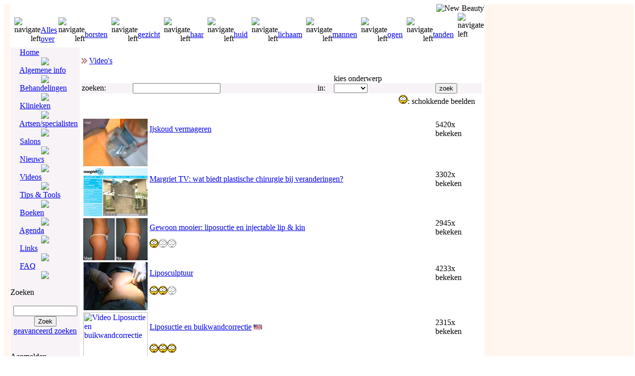

--- FILE ---
content_type: text/html
request_url: https://www.newbeauty.nl/index.php?module=Pagesetter&tid=18&filter1=Onderwerp:eq:5
body_size: 5606
content:
<!DOCTYPE HTML PUBLIC "-//W3C//DTD HTML 4.01 Transitional//EN">
<html lang="en-gb">
<head>
<!-- <meta name="KEYWORDS" content=""> -->
<!-- <meta name="DESCRIPTION" content="New Beauty over plastische chirurgie en cosmetische behandelingen"> -->
<meta http-equiv="Content-Type" content="text/html; charset=ISO-8859-1">
<meta name="ROBOTS" content="INDEX,FOLLOW">
<meta name="resource-type" content="document">
<meta http-equiv="expires" content="0">
<meta http-equiv="imagetoolbar" content="no">
<meta name="author" content="New Beauty">
<meta name="copyright" content="Copyright (c) 2004-2025 by New Beauty">
<meta name="abstract" content="Plastische chirurgie NewBeauty.nl">
<meta name="revisit-after" content="1 days">
<meta name="distribution" content="Global">
<meta name="language" content="nederland">
<meta name="generator" content="PostNuke - http://postnuke.com">
<meta name="rating" content="General">
<base href="https://www.newbeauty.nl/" />
<link rel="meta" href="https://www.newbeauty.nl/labels.rdf" type="application/rdf xml" title="ICRA labels" />
<meta http-equiv="pics-Label" content='(pics-1.1 "http://www.icra.org/pics/vocabularyv03/" l gen true for "https://newbeauty.nl" r (n 1 s 0 v 0 l 0 oa 0 ob 0 oc 0 od 0 oe 0 of 0 og 0 oh 0 c 1) gen true for "https://www.newbeauty.nl" r (n 1 s 0 v 0 l 0 oa 0 ob 0 oc 0 od 0 oe 0 of 0 og 0 oh 0 c 1))' />
<link rel="icon" href="themes/NB/images/icon.png" type="image/png">
<link rel="shortcut icon" href="themes/NB/images/favicon.ico" />
<link rel="StyleSheet" href="themes/NB/style/style.css" type="text/css">
<link rel="StyleSheet" href="themes/NB/style/basic.css" type="text/css">
<link rel="StyleSheet" href="modules/RegisterNow/pnstyle/style.css" type="text/css"> 

<script type="text/javascript" src="javascript/showimages.js"></script>
<script type="text/javascript" src="javascript/openwindow.js"></script>
<script type="text/javascript" src="javascript/ds.js"></script>
<script type="text/javascript" src="modules/photoshare/pnjavascript/showimage.js"></script>

<link rel="stylesheet" href="modules/Admin/pnstyle/admin.css" type="text/css">
</head>

<body onLoad="overvloeier();load()" onunload="GUnload()">
<table width="100%" height="100%" border="0" cellpadding="0" cellspacing="0">
  <tr>
    <td width="*" bgcolor="#FFF7EF">&nbsp;</td>
    <td width="90" bgcolor="#FFF7EF">&nbsp;&nbsp;
    </td>
<!--Start of RegisterNow popup-->
<!---->
<!--End of RegisterNow popup-->
	<!-- Header start -->
    <td width="770px" align="center">
      <table height="100%" border="0" cellpadding="0" cellspacing="0" align="center" width="770px">
	  <tr>
	    <td width="1"><img src="themes/NB/images/border.gif" alt=""  border="0" width="1" height="100%"></td>
		<td valign="top">
		  <table width="100%" border="0" cellpadding="0" cellspacing="0" class="header">
		    <tr>
			  <td colspan="2" align="right"><img src="themes/NB/images/top_foto1.jpg" alt="New Beauty" name="slide" border="0" style="filter:blendTrans(duration=3)"></a><script>
var stap=1
var beeldnr=1
function overvloeier(){
if (!document.images)
return
if (document.all)
slide.filters.blendTrans.apply()
document.images.slide.src=eval("foto"+stap+".src")
if (document.all)
slide.filters.blendTrans.play()
beeldnr=stap
if (stap<5)// aanpassen aan aantal images
stap++
else
stap=1
setTimeout("overvloeier()",4000)// de tijd tussen twee images in milliseconden
}
function overgang(){
if (beeldnr==1)
window.location="https://www.newbeauty.nl"
else if (beeldnr==2)
window.location="http://www.elsevier.nl/artikel/asp/artnr/26626/index.html"
else if (beeldnr==3)
window.location="https://www.newbeauty.nl/adviesraad"
else if (beeldnr==4)
window.location="https://www.newbeauty.nl/event"
else if (beeldnr==5)
window.location="https://www.newbeauty.nl"  // bij meer foto's gewoon doornummeren
}
</script>
</td>
			</tr>
			<tr valign="top">
			  <td width="22%" background="themes/NB/images/screen_bar.jpg">&nbsp;</td>
			  <td align="left">
<table width="100%" border="0" id="menu_top" cellpadding="0" cellspacing="0">
  <tr> 
    <td width="25" background="themes/NB/images/screen_bar.jpg">&nbsp;</td>
    <td valign="middle" align="right" background="themes/NB/images/screen_bar.jpg"><img src="themes/NB/images/nav_left.gif" alt="navigate left"></td>
    <td valign="middle" background="themes/NB/images/screen_bar.jpg" style="filter:alpha(opacity=100); -moz-opacity:1.0" onMouseover="transparant(this,0.6)" onMouseout="transparant(this,1.0)">&nbsp; <a href="index.php?module=pagesetter&tid=7" title="Alles over">Alles over</a>&nbsp;&nbsp;</td>
    <td valign="middle" align="right" background="themes/NB/images/screen_bar.jpg"><img src="themes/NB/images/nav_left.gif" alt="navigate left"></td>
    <td valign="middle" background="themes/NB/images/screen_bar.jpg" style="filter:alpha(opacity=100); -moz-opacity:1.0" onMouseover="transparant(this,0.6)" onMouseout="transparant(this,1.0)">&nbsp; <a href="index.php?module=Pagesetter&func=viewpub&tid=7&pid=0" title="Alles over een borstvergroting, borstlift, borstverkleining en andere borstcorrecties">borsten</a>&nbsp;&nbsp;</td>
    <td valign="middle" align="right" background="themes/NB/images/screen_bar.jpg"><img src="themes/NB/images/nav_left.gif" alt="navigate left"></td>
    <td valign="middle" background="themes/NB/images/screen_bar.jpg" style="filter:alpha(opacity=100); -moz-opacity:1.0" onMouseover="transparant(this,0.6)" onMouseout="transparant(this,1.0)">&nbsp; <a href="index.php?module=Pagesetter&func=viewpub&tid=7&pid=1" title="Alles over facelifts, injectables en andere aangezichtsbehandelingen">gezicht</a>&nbsp;&nbsp;</td>
    <td valign="middle" align="right" background="themes/NB/images/screen_bar.jpg"><img src="themes/NB/images/nav_left.gif" alt="navigate left"></td>
    <td valign="middle" background="themes/NB/images/screen_bar.jpg" style="filter:alpha(opacity=100); -moz-opacity:1.0" onMouseover="transparant(this,0.6)" onMouseout="transparant(this,1.0)">&nbsp; <a href="index.php?module=Pagesetter&func=viewpub&tid=7&pid=2" title="Alles over permanente ontharing, haartransplanties etc.">haar</a>&nbsp;&nbsp;</td>
    <td valign="middle" align="right" background="themes/NB/images/screen_bar.jpg"><img src="themes/NB/images/nav_left.gif" alt="navigate left"></td>
    <td valign="middle" background="themes/NB/images/screen_bar.jpg" style="filter:alpha(opacity=100); -moz-opacity:1.0" onMouseover="transparant(this,0.6)" onMouseout="transparant(this,1.0)">&nbsp; <a href="index.php?module=Pagesetter&func=viewpub&tid=7&pid=3" title="Alles over huiverzorging, huidverjonging, huidveroudering, anti-aging etc.">huid</a>&nbsp;&nbsp;</td>
    <td valign="middle" align="right" background="themes/NB/images/screen_bar.jpg"><img src="themes/NB/images/nav_left.gif" alt="navigate left"></td>
    <td valign="middle" background="themes/NB/images/screen_bar.jpg" style="filter:alpha(opacity=100); -moz-opacity:1.0" onMouseover="transparant(this,0.6)" onMouseout="transparant(this,1.0)">&nbsp; <a href="index.php?module=Pagesetter&func=viewpub&tid=7&pid=4" title="Alles over lichaamscorrecties, liposuctie, etc.">lichaam</a>&nbsp;&nbsp;</td>
    <td valign="middle" align="right" background="themes/NB/images/screen_bar.jpg"><img src="themes/NB/images/nav_left.gif" alt="navigate left"></td>
    <td valign="middle" background="themes/NB/images/screen_bar.jpg" style="filter:alpha(opacity=100); -moz-opacity:1.0" onMouseover="transparant(this,0.6)" onMouseout="transparant(this,1.0)">&nbsp; <a href="index.php?module=Pagesetter&func=viewpub&tid=7&pid=5" title="Alles over mannenbehandelingen, zoals, borstcorrecties, buikwandcorrectiess, penisvergroting etc">mannen</a>&nbsp;&nbsp;</td>
    <td valign="middle" align="right" background="themes/NB/images/screen_bar.jpg"><img src="themes/NB/images/nav_left.gif" alt="navigate left"></td>
    <td valign="middle" background="themes/NB/images/screen_bar.jpg" style="filter:alpha(opacity=100); -moz-opacity:1.0" onMouseover="transparant(this,0.6)" onMouseout="transparant(this,1.0)">&nbsp; <a href="index.php?module=Pagesetter&func=viewpub&tid=7&pid=6" title="Alles over ooglaseren, ooglidcorrecties, etc.">ogen</a>&nbsp;&nbsp;</td>
    <td valign="middle" align="right" background="themes/NB/images/screen_bar.jpg"><img src="themes/NB/images/nav_left.gif" alt="navigate left"></td>
    <td valign="middle" background="themes/NB/images/screen_bar.jpg" style="filter:alpha(opacity=100); -moz-opacity:1.0" onMouseover="transparant(this,0.6)" onMouseout="transparant(this,1.0)">&nbsp; <a href="index.php?module=Pagesetter&func=viewpub&tid=7&pid=7" title="Alles over gebitscorrecties, zoals facings, tanden bleken, witten van tanden, implantaten etc.">tanden</a>&nbsp;&nbsp;</td>
    <td width="60" background="themes/NB/images/screen_bar.jpg"><img src="themes/NB/images/nav_left.gif" alt="navigate left">&nbsp;</td>
  </tr>
</table>
               <td>
	</tr>
	</table>
	<!-- Header end -->
		  <table width="100%" height="600" border="0" cellspacing="0" cellpadding="0">
		    <tr>
			  <td width="140px" valign="top">
			    <!-- Left column start -->
				<table width="100%" bgcolor="#F7F3F7" border="0" cellspacing="0" cellpadding="0">
				 <!-- Left block --> 
              <tr>
                  <td><table width="100%" bgcolor="#F7F3F7" border="0" cellspacing="0" cellpadding="0"><tr><td><img src="themes/NB/images/blank.gif" name="Home" width="3" height="20"></td><td>&nbsp;&nbsp;&nbsp;&nbsp;<a href="index.php" class="navigation" onMouseOver="MM_swapImage('Home','','themes/NB/images/screen_bar.jpg',1);" onMouseOut="MM_swapImgRestore();">Home</a></td><td>&nbsp;</td></tr>
<tr class="menulijn"><td></td><td align="center"><img src="themes/NB/images/dot.gif"></td><td></td></tr><tr><td><img src="themes/NB/images/blank.gif" name="Algemene info" width="3" height="20"></td><td>&nbsp;&nbsp;&nbsp;&nbsp;<a href="index.php?module=Pagesetter&amp;tid=13&amp;tpl=frontpage" class="navigation" onMouseOver="MM_swapImage('Algemene info','','themes/NB/images/screen_bar.jpg',1);" onMouseOut="MM_swapImgRestore();">Algemene info</a></td><td>&nbsp;</td></tr>
<tr class="menulijn"><td></td><td align="center"><img src="themes/NB/images/dot.gif"></td><td></td></tr><tr><td><img src="themes/NB/images/blank.gif" name="Behandelingen" width="3" height="20"></td><td>&nbsp;&nbsp;&nbsp;&nbsp;<a href="index.php?module=Pagesetter&amp;tid=2&amp;tpl=frontpage" class="navigation" onMouseOver="MM_swapImage('Behandelingen','','themes/NB/images/screen_bar.jpg',1);" onMouseOut="MM_swapImgRestore();">Behandelingen</a></td><td>&nbsp;</td></tr>
<tr class="menulijn"><td></td><td align="center"><img src="themes/NB/images/dot.gif"></td><td></td></tr><tr><td><img src="themes/NB/images/blank.gif" name="Klinieken" width="3" height="20"></td><td>&nbsp;&nbsp;&nbsp;&nbsp;<a href="index.php?module=Pagesetter&amp;tid=5&amp;filter1=Advertorial:le:828&amp;filter2=NB2008:notnull" class="navigation" onMouseOver="MM_swapImage('Klinieken','','themes/NB/images/screen_bar.jpg',1);" onMouseOut="MM_swapImgRestore();">Klinieken</a></td><td>&nbsp;</td></tr>
<tr class="menulijn"><td></td><td align="center"><img src="themes/NB/images/dot.gif"></td><td></td></tr><tr><td><img src="themes/NB/images/blank.gif" name="Artsen/specialisten" width="3" height="20"></td><td>&nbsp;&nbsp;&nbsp;&nbsp;<a href="index.php?module=pagesetter&amp;tid=6&amp;tpl=frontpage" class="navigation" onMouseOver="MM_swapImage('Artsen/specialisten','','themes/NB/images/screen_bar.jpg',1);" onMouseOut="MM_swapImgRestore();">Artsen/specialisten</a></td><td>&nbsp;</td></tr>
<tr class="menulijn"><td></td><td align="center"><img src="themes/NB/images/dot.gif"></td><td></td></tr><tr><td><img src="themes/NB/images/blank.gif" name="Salons" width="3" height="20"></td><td>&nbsp;&nbsp;&nbsp;&nbsp;<a href="index.php?module=Pagesetter&amp;tid=23&amp;tpl=frontpage" class="navigation" onMouseOver="MM_swapImage('Salons','','themes/NB/images/screen_bar.jpg',1);" onMouseOut="MM_swapImgRestore();">Salons</a></td><td>&nbsp;</td></tr>
<tr class="menulijn"><td></td><td align="center"><img src="themes/NB/images/dot.gif"></td><td></td></tr><tr><td><img src="themes/NB/images/blank.gif" name="Nieuws" width="3" height="20"></td><td>&nbsp;&nbsp;&nbsp;&nbsp;<a href="index.php?module=pagesetter&amp;tid=1&amp;tpl=frontpage" class="navigation" onMouseOver="MM_swapImage('Nieuws','','themes/NB/images/screen_bar.jpg',1);" onMouseOut="MM_swapImgRestore();">Nieuws</a></td><td>&nbsp;</td></tr>
<tr class="menulijn"><td></td><td align="center"><img src="themes/NB/images/dot.gif"></td><td></td></tr><tr><td><img src="themes/NB/images/blank.gif" name="Videos" width="3" height="20"></td><td>&nbsp;&nbsp;&nbsp;&nbsp;<a href="index.php?module=pagesetter&amp;tid=18&amp;tpl=frontpage" class="navigation" onMouseOver="MM_swapImage('Videos','','themes/NB/images/screen_bar.jpg',1);" onMouseOut="MM_swapImgRestore();">Videos</a></td><td>&nbsp;</td></tr>
<tr class="menulijn"><td></td><td align="center"><img src="themes/NB/images/dot.gif"></td><td></td></tr><tr><td><img src="themes/NB/images/blank.gif" name="Tips &amp; Tools" width="3" height="20"></td><td>&nbsp;&nbsp;&nbsp;&nbsp;<a href="index.php?module=Pagesetter&amp;tid=13&amp;tpl=tips-frontpage" class="navigation" onMouseOver="MM_swapImage('Tips &amp; Tools','','themes/NB/images/screen_bar.jpg',1);" onMouseOut="MM_swapImgRestore();">Tips &amp; Tools</a></td><td>&nbsp;</td></tr>
<tr class="menulijn"><td></td><td align="center"><img src="themes/NB/images/dot.gif"></td><td></td></tr><tr><td><img src="themes/NB/images/blank.gif" name="Boeken" width="3" height="20"></td><td>&nbsp;&nbsp;&nbsp;&nbsp;<a href="index.php?module=pagesetter&amp;tid=4&amp;tpl=frontpage" class="navigation" onMouseOver="MM_swapImage('Boeken','','themes/NB/images/screen_bar.jpg',1);" onMouseOut="MM_swapImgRestore();">Boeken</a></td><td>&nbsp;</td></tr>
<tr class="menulijn"><td></td><td align="center"><img src="themes/NB/images/dot.gif"></td><td></td></tr><tr><td><img src="themes/NB/images/blank.gif" name="Agenda" width="3" height="20"></td><td>&nbsp;&nbsp;&nbsp;&nbsp;<a href="https://www.newbeauty.nl/index.php?module=PostCalendar" class="navigation" onMouseOver="MM_swapImage('Agenda','','themes/NB/images/screen_bar.jpg',1);" onMouseOut="MM_swapImgRestore();">Agenda</a></td><td>&nbsp;</td></tr>
<tr class="menulijn"><td></td><td align="center"><img src="themes/NB/images/dot.gif"></td><td></td></tr><tr><td><img src="themes/NB/images/blank.gif" name="Links" width="3" height="20"></td><td>&nbsp;&nbsp;&nbsp;&nbsp;<a href="index.php?name=Web_Links" class="navigation" onMouseOver="MM_swapImage('Links','','themes/NB/images/screen_bar.jpg',1);" onMouseOut="MM_swapImgRestore();">Links</a></td><td>&nbsp;</td></tr>
<tr class="menulijn"><td></td><td align="center"><img src="themes/NB/images/dot.gif"></td><td></td></tr><tr><td><img src="themes/NB/images/blank.gif" name="FAQ" width="3" height="20"></td><td>&nbsp;&nbsp;&nbsp;&nbsp;<a href="index.php?name=FAQ" class="navigation" onMouseOver="MM_swapImage('FAQ','','themes/NB/images/screen_bar.jpg',1);" onMouseOut="MM_swapImgRestore();">FAQ</a></td><td>&nbsp;</td></tr>
<tr class="menulijn"><td></td><td align="center"><img src="themes/NB/images/dot.gif"></td><td></td></tr></table>
</td>
             </tr>
              <tr>
                  <td>&nbsp;</td>
              </tr>
<!-- Left block end --><!-- Left block --> 
 
             <tr>
                 <td background="themes/NB/images/screen_bar2.jpg">
                     <span class="menu_zoeken">Zoeken</span></td>
              </tr>
              <tr>
                  <td><form method="post" action="index.php"><div><input type="hidden" name="op" value="modload" /><input type="hidden" name="name" value="Search" /><input type="hidden" name="file" value="index" /><input type="hidden" name="action" value="search" /><input type="hidden" name="overview" value="1" /><br /><div style="text-align:center"><input type="text" name="q" size="14" /> <input type="submit" value="Zoek" /><br><a href="index.php?name=Search">geavanceerd zoeken</a></div><input type="hidden" name="collapsable" value="1" />
<input type="hidden" name="defaultstate" value="0" />
<input type="hidden" name="active_sections" value="1" />
<input type="hidden" name="active_pagesetter" value="1" />
<input type="hidden" name="stories_topics" value="" />
<input type="hidden" name="stories_cat" value="" />
<input type="hidden" name="stories_author" value="" />
<input type="hidden" name="submit" value="Update" />
</div></form></td>
             </tr>
              <tr>
                  <td>&nbsp;</td>
              </tr>
<!-- Left block end --><!-- Left block --> 
 
             <tr>
                 <td background="themes/NB/images/screen_bar2.jpg">
                     <span class="menu_zoeken">Aanmelden</span></td>
              </tr>
              <tr>
                  <td><form action="user.php" method="post"><div>
&nbsp;<label for="uname">Gebruikersnaam</label><br />
<input type="text" name="uname" id="uname" size="14" maxlength="25" tabindex="0" 
										value="Gebruikersnaam" 
										onblur="if(this.value=='')this.value='Gebruikersnaam';"
										onfocus="if(this.value=='Gebruikersnaam')this.value='';" /><br /><label for="pass">Wachtwoord</label><br />
<input type="password" name="pass" id="pass" size="14" maxlength="20" tabindex="0" /><br />
<input type="hidden" name="module" value="User" />
<input type="hidden" name="op" value="login" />
<input type="hidden" name="url" value="/index.php?module=Pagesetter&amp;tid=18&amp;filter1=Onderwerp:eq:5" />
<input type="submit" value="Inloggen" /><br />
<br />Bent u nog niet geregistreerd?  U kunt zich <a href="user.php">inschrijven</a>.<br> Als een geregistreerde gebruiker heeft u diverse voordelen en kunt u opmerkingen plaatsen onder eigen naam.</div></form>
</td>
             </tr>
              <tr>
                  <td>&nbsp;</td>
              </tr>
<!-- Left block end --><!-- Left block --> 
 
             <tr>
                 <td background="themes/NB/images/screen_bar2.jpg">
                     <span class="menu_zoeken">Online</span></td>
              </tr>
              <tr>
                  <td>We hebben 120 gasten en 0 leden online.<br />
<br />U bent een anonieme bezoeker. U kunt zich gratis registreren door <a href="user.php">hier</a> te klikken<br /></td>
             </tr>
              <tr>
                  <td>&nbsp;</td>
              </tr>
<!-- Left block end -->
				<!-- Left column end -->
				</table>
			  </td>
			  <td valign="top">
			    <table width="100%" height="100%" cellspacing="0" cellpadding="0">
				  <tr>
				    <td width="30" height="15">&nbsp;</td>
					<td>&nbsp;</td>
					<td width="22">&nbsp;</td>
			      </tr>
				  <tr>
				    <td>&nbsp;</td>
					<td id="CenterCol" style="width:100%;" valign="top">
					<!-- Center block start -->
					<head>
<meta name="DESCRIPTION" content="Videos over cosmetische behandelingen, esthetische plastische chirurgie">
<title>New Beauty :: videos over cosmetische behandelingen, esthetische plastische chirurgie</title>
</head>
<script language="JavaScript1.1">
<!-- Begin
function right(e) {
if (navigator.appName == 'Netscape' && 
(e.which == 3 || e.which == 2))
return false;
else if (navigator.appName == 'Microsoft Internet Explorer' && 
(event.button == 2 || event.button == 3)) {
alert("copyright © New Beauty/Evensis Media BV");
return false;
}
return true;
}

document.onmousedown=right;
document.onmouseup=right;
if (document.layers) window.captureEvents(Event.MOUSEDOWN);
if (document.layers) window.captureEvents(Event.MOUSEUP);
window.onmousedown=right;
window.onmouseup=right;
// End -->
</script>
<script language="JavaScript" type="text/javascript">
<!-- 
function over(obj) {
	obj.style.backgroundColor='#FBFBFB';
	obj.style.cursor='hand';
}
function out(obj) {
	obj.style.backgroundColor='#ffffff';
	obj.style.cursor='default';
}
function showMe(page) {
	window.open(page,'NewBeauty','toolbar=no,location=no,directories=no,status=no,menubar=no,scrolling=yes,scrollbars=yes,resizable=yes');
}
//-->
</script>

<div class="pn-title"><img src="modules/pagesetter/pnimages/pijl_right.gif" border="0">
<a href="javascript:history.back()">Video's</a></div>
<br />
<div oncontextmenu="return false" ondragstart="return false" onselectstart="return false">

<form action="https://www.newbeauty.nl/index.php?module=Pagesetter&amp;tid=18" method="POST">
  <table width="100%" border="0" cellspacing="0" cellpadding="0">
    <tr> 
      <td>&nbsp;</td>
      <td class="minitext">&nbsp;</td>
      <td>&nbsp;</td>
      <td class="minitext">kies onderwerp</td>
      <td>&nbsp;</td>
    </tr>
    <tr bgcolor="F7F3F7"> 
	  <td class="textspez2">zoeken:</td>
      <td><input type="text" name="keyword" value=""></td>
      <td>in: </td>
       <td><select name="onderwerp_id">
          <option value="ne:1000"></option>
          <option value="eq:2">borsten</option>
          <option value="eq:1">gezicht</option>
          <option value="eq:8">haar</option>
          <option value="eq:4">huid</option>
          <option value="eq:3">lichaam</option>
          <option value="eq:5">mannen</option>
          <option value="eq:7">ogen</option>
          <option value="eq:6">tanden</option>
        </select></td>
	   <td><input type="submit" value="zoek"></td>
    </tr>
<input type="hidden" name="filter1" value="core.topic:$onderwerp_id,Titel:like:$keyword">
<input type="hidden" name="filter2" value="core.topic:$onderwerp_id,Inhoud:like:$keyword">
<input type="hidden" name="filter3" value="core.topic:$onderwerp_id,Titel:like:$keyword">
<input type="hidden" name="filter4" value="core.topic:$onderwerp_id,Inhoud:like:$keyword">
<!--
<input type="hidden" name="filter" value="core.topic:$onderwerp_id,Titel:like:$keyword&Inhoud:like:$keyword">
-->
</form>
<table width="100%">
	<tr>
		<td>&nbsp;</td>
		<td colspan="2" class="minitext" align="right" valign="middle"><img src="modules/pagesetter/pnimages/icon_shocking_on.gif" border="0" alt="schokkende beelden">: schokkende beelden</td>
	</tr>
	<tr valign="top">
	    <td class="ArticleLine">&nbsp;</td>
	    <td class="ArticleLine">&nbsp;</td>
	    <td class="ArticleLine">&nbsp;</td>
	</tr><tr class="ArticleBlock" onmouseover='over(this);' onmouseout='out(this);'> 
    <td width="100" rowspan="3"> 
	<a href="https://www.newbeauty.nl/index.php?module=Pagesetter&amp;func=viewpub&amp;tid=18&amp;pid=112">
	<img src="https://www.newbeauty.nl/index.php?module=Pagesetter&type=file&func=get&tid=18&fid=Foto&pid=112" alt="Video Ijskoud vermageren" width="130">
		</a>
    </td>
    <td class="pn-sub"><a href="https://www.newbeauty.nl/index.php?module=Pagesetter&amp;func=viewpub&amp;tid=18&amp;pid=112"> 
      Ijskoud vermageren</a>
	</td>
	<td width="80" class="pn-sub2">5420x bekeken</td>
</tr>
        <tr> 
          <td class="pn-sub2" valign="top">
		  		  		  		  &nbsp;
		  		  </td>
          <td class="pn-sub2">&nbsp;</td>
        </tr>
<tr> 
    <td class="ArticleLine">&nbsp;</td>
    <td class="ArticleLine">&nbsp;</td>
    <td class="ArticleLine">&nbsp;</td>
</tr><tr class="ArticleBlock" onmouseover='over(this);' onmouseout='out(this);'> 
    <td width="100" rowspan="3"> 
	<a href="https://www.newbeauty.nl/index.php?module=Pagesetter&amp;func=viewpub&amp;tid=18&amp;pid=87">
	<img src="https://www.newbeauty.nl/index.php?module=Pagesetter&type=file&func=get&tid=18&fid=Foto&pid=87" alt="Video Margriet TV: wat biedt plastische chirurgie bij veranderingen?" width="130">
		</a>
    </td>
    <td class="pn-sub"><a href="https://www.newbeauty.nl/index.php?module=Pagesetter&amp;func=viewpub&amp;tid=18&amp;pid=87"> 
      Margriet TV: wat biedt plastische chirurgie bij veranderingen?</a>
	</td>
	<td width="80" class="pn-sub2">3302x bekeken</td>
</tr>
        <tr> 
          <td class="pn-sub2" valign="top">
		  		  		  		  &nbsp;
		  		  </td>
          <td class="pn-sub2">&nbsp;</td>
        </tr>
<tr> 
    <td class="ArticleLine">&nbsp;</td>
    <td class="ArticleLine">&nbsp;</td>
    <td class="ArticleLine">&nbsp;</td>
</tr><tr class="ArticleBlock" onmouseover='over(this);' onmouseout='out(this);'> 
    <td width="100" rowspan="3"> 
	<a href="https://www.newbeauty.nl/index.php?module=Pagesetter&amp;func=viewpub&amp;tid=18&amp;pid=83">
	<img src="https://www.newbeauty.nl/index.php?module=Pagesetter&type=file&func=get&tid=18&fid=Foto&pid=83" alt="Video Gewoon mooier: liposuctie en injectable lip & kin" width="130">
		</a>
    </td>
    <td class="pn-sub"><a href="https://www.newbeauty.nl/index.php?module=Pagesetter&amp;func=viewpub&amp;tid=18&amp;pid=83"> 
      Gewoon mooier: liposuctie en injectable lip & kin</a>
	</td>
	<td width="80" class="pn-sub2">2945x bekeken</td>
</tr>
        <tr> 
          <td class="pn-sub2" valign="top">
		  <img src="modules/pagesetter/pnimages/icon_shocking_on.gif" border="0" alt="shocking icon"><img src="modules/pagesetter/pnimages/icon_shocking_off.gif" border="0" alt="shocking icon"><img src="modules/pagesetter/pnimages/icon_shocking_off.gif" border="0" alt="shocking icon">		  </td>
          <td class="pn-sub2">&nbsp;</td>
        </tr>
<tr> 
    <td class="ArticleLine">&nbsp;</td>
    <td class="ArticleLine">&nbsp;</td>
    <td class="ArticleLine">&nbsp;</td>
</tr><tr class="ArticleBlock" onmouseover='over(this);' onmouseout='out(this);'> 
    <td width="100" rowspan="3"> 
	<a href="https://www.newbeauty.nl/index.php?module=Pagesetter&amp;func=viewpub&amp;tid=18&amp;pid=16">
	<img src="https://www.newbeauty.nl/index.php?module=Pagesetter&type=file&func=get&tid=18&fid=Foto&pid=16" alt="Video Liposculptuur" width="130">
		</a>
    </td>
    <td class="pn-sub"><a href="https://www.newbeauty.nl/index.php?module=Pagesetter&amp;func=viewpub&amp;tid=18&amp;pid=16"> 
      Liposculptuur</a>
	</td>
	<td width="80" class="pn-sub2">4233x bekeken</td>
</tr>
        <tr> 
          <td class="pn-sub2" valign="top">
		  		  <img src="modules/pagesetter/pnimages/icon_shocking_on.gif" border="0" alt="shocking icon"><img src="modules/pagesetter/pnimages/icon_shocking_on.gif" border="0" alt="shocking icon"><img src="modules/pagesetter/pnimages/icon_shocking_off.gif" border="0" alt="shocking icon">		  </td>
          <td class="pn-sub2">&nbsp;</td>
        </tr>
<tr> 
    <td class="ArticleLine">&nbsp;</td>
    <td class="ArticleLine">&nbsp;</td>
    <td class="ArticleLine">&nbsp;</td>
</tr><tr class="ArticleBlock" onmouseover='over(this);' onmouseout='out(this);'> 
    <td width="100" rowspan="3"> 
	<a href="https://www.newbeauty.nl/index.php?module=Pagesetter&amp;func=viewpub&amp;tid=18&amp;pid=8">
	<img src="http://img.youtube.com/vi/8iffd2Hv5PU/2.jpg" class=" vimg " alt="Video Liposuctie en buikwandcorrectie" width="130" />
		</a>
    </td>
    <td class="pn-sub"><a href="https://www.newbeauty.nl/index.php?module=Pagesetter&amp;func=viewpub&amp;tid=18&amp;pid=8"> 
      Liposuctie en buikwandcorrectie</a>
<img src="modules/pagesetter/pnimages/flag_english.jpg" alt="">
	</td>
	<td width="80" class="pn-sub2">2315x bekeken</td>
</tr>
        <tr> 
          <td class="pn-sub2" valign="top">
		  		  		  <img src="modules/pagesetter/pnimages/icon_shocking_on.gif" border="0" alt="shocking icon"><img src="modules/pagesetter/pnimages/icon_shocking_on.gif" border="0" alt="shocking icon"><img src="modules/pagesetter/pnimages/icon_shocking_on.gif" border="0" alt="shocking icon">		  </td>
          <td class="pn-sub2">&nbsp;</td>
        </tr>
<tr> 
    <td class="ArticleLine">&nbsp;</td>
    <td class="ArticleLine">&nbsp;</td>
    <td class="ArticleLine">&nbsp;</td>
</tr><tr class="ArticleHead"><td colspan=3 align=center><p style='font-weight:bold'></p></td></tr>
</table>
<br />
					<!-- Center block end -->
					</td>
					<td>&nbsp;</td>
				  </tr>
				  <tr>
				    <td height="15">&nbsp;</td>
					<td>&nbsp;</td>
					<td>&nbsp;</td>
				  </tr>
				</table>
			  </td>
			</tr>
		  </table>
		  <!-- Footer Slogan -->
		  <div align="center"><script type="text/javascript">
    google_ad_client = "ca-pub-6079948846155587";
    google_ad_slot = "4960101157";
    google_ad_width = 728;
    google_ad_height = 90;
</script>
<!-- NewBeauty-leaderboard -->
<script type="text/javascript"
src="//pagead2.googlesyndication.com/pagead/show_ads.js">
</script></div>
<table width="100%" border="0" cellspacing="0" cellpadding="0">
		    <tr class="footer">
			  <td width="12">&nbsp;</td>
			  <td><a href="index.php?module=Pagesetter&func=viewpub&tid=10&pid=0" title=" Adviesraad">Adviesraad</a> :: 
			  <a href="index.php?module=Pagesetter&func=viewpub&tid=10&pid=12" title="Privacy">Privacy</a>  :: 
			  <a href="index.php?module=Pagesetter&func=viewpub&tid=10&pid=2" title="Contact">Contact</a> :: 
			  <a href="index.php?module=Pagesetter&func=viewpub&tid=10&pid=3" title="Sitemap">Sitemap</a>
			  </td>
			  <td>&nbsp;</td>
			</tr>
			<tr>
			  <td>&nbsp;</td>
			  <td class="minitext" align="center">&nbsp;</td>
			  <td>&nbsp;</td>
			</tr>
			<tr>
			  <td>&nbsp;</td>
			  <td class="minitext" align="center">Informatie over plastische chirurgie en cosmetische behandelingen, klinieken- en specialistengids, nieuws, schoonheidssalons, video's en veel meer!<br>
&copy; 2004-2021 New Beauty :: <a href="https://www.evensis.nl" title="Evensis Media">Evensis Media BV</a>, alle rechten voorbehouden</td>
			  <td>&nbsp;</td>
			</tr>
			<tr>
			  <td>&nbsp;</td>
			  <td class="minitext" align="center">&nbsp;</td>
			  <td>&nbsp;</td>
			</tr>
 		 </table>
 		</td>
		<td width="1"><img src="themes/NB/images/border.gif" alt="border"  border="0" width="1" height="100%"></td>
	  </tr>
	</table>
  </td>
  <td width="125" bgcolor="#FFF7EF" class="minitext">
<!--:: advertenties ::<br>
<script type="text/javascript" src="http://ad.adverteerdirect.nl/323.js"></script>
<br>-->
<!--<a href="banners.php?op=click&amp;bid=39" title="New Wellness 2009" target="_blank"><img src="themes/NB/images/NW09_banner_120x120.gif" alt="New Wellness 2009"  border="0" style="filter:alpha(opacity=100); -moz-opacity:1.0" onMouseover="transparant(this,0.6)" onMouseout="transparant(this,1.0)"></a><br>-->
<!--<a href="banners.php?op=click&amp;bid=14" title="New Beauty Nieuwsbrief" target="_blank"><img src="themes/NB/images/banner5_120x60_USBstick.gif" alt="New Beauty Nieuwsbrief"  border="0" style="filter:alpha(opacity=100); -moz-opacity:1.0" onMouseover="transparant(this,0.6)" onMouseout="transparant(this,1.0)"></a>
<br>-->
<!--<a href="banners.php?op=click&amp;bid=35" title="http://ds1.nl/c/?wi=66456&amp;ws=&amp;si=997&amp;li=64048"><img src="http://b.ds1.nl/997/64048?wi=66456&amp;ws=" alt="http://ds1.nl/c/?wi=66456&amp;ws=&amp;si=997&amp;li=64048" /></a>-->
<br>
<!--<a href="banners.php?op=click&amp;bid=44" title="New Beauty kortingskaarten" target="_blank"><img src="themes/NB/images/banner1_120x60_kortingskaarten.gif" alt="New Beauty kortingskaarten"  border="0" style="filter:alpha(opacity=100); -moz-opacity:1.0" onMouseover="transparant(this,0.6)" onMouseout="transparant(this,1.0)"></a>-->
<!--<a href="banners.php?op=click&amp;bid=40" title="ValtAf.nl"><object classid="clsid:D27CDB6E-AE6D-11cf-96B8-444553540000"
  codebase="http://download.macromedia.com/pub/shockwave/cabs/flash/swflash.cab#version=6,0,79,0"
  id="Banner_Valtaf" width="120" height="60">
  <param name="movie" value="images/banner_Valtaf.swf">
  <param name="bgcolor" value="#FFFFFF">
  <param name="quality" value="high">
  <param name="allowscriptaccess" value="samedomain">
  <embed type="application/x-shockwave-flash"
   pluginspage="http://www.macromedia.com/go/getflashplayer"
   width="120" name="Banner_Valtaf" src="images/banner_Valtaf.swf"
   bgcolor="#F1FFFF" quality="high"
   swLiveConnect="true" allowScriptAccess="samedomain" ></embed>
</object></a>-->
<script type="text/javascript">
    google_ad_client = "ca-pub-6079948846155587";
    google_ad_slot = "7553640752";
    google_ad_width = 300;
    google_ad_height = 600;
</script>
<!-- NewBeauty-skyscraper -->
<script type="text/javascript"
src="//pagead2.googlesyndication.com/pagead/show_ads.js">
</script>
  </td>
   <td width="*" bgcolor="#FFF7EF">&nbsp;</td></tr>
</table>


<!-- Begin of Analytics Counter -->
<!-- Google tag (gtag.js) -->
<script async src="https://www.googletagmanager.com/gtag/js?id=G-122P33VNQG"></script>
<script>
  window.dataLayer = window.dataLayer || [];
  function gtag(){dataLayer.push(arguments);}
  gtag('js', new Date());

  gtag('config', 'G-122P33VNQG');
</script>
<!-- End of Analytics Counter -->

<!--HitTail Code-->
<script src="http://23536.hittail.com/mlt.js" type="text/javascript"></script>
<!--End HitTail Code-->

</body>
</html>

--- FILE ---
content_type: text/html; charset=utf-8
request_url: https://www.google.com/recaptcha/api2/aframe
body_size: 265
content:
<!DOCTYPE HTML><html><head><meta http-equiv="content-type" content="text/html; charset=UTF-8"></head><body><script nonce="o1Vmiy80qn94AWxBSazoig">/** Anti-fraud and anti-abuse applications only. See google.com/recaptcha */ try{var clients={'sodar':'https://pagead2.googlesyndication.com/pagead/sodar?'};window.addEventListener("message",function(a){try{if(a.source===window.parent){var b=JSON.parse(a.data);var c=clients[b['id']];if(c){var d=document.createElement('img');d.src=c+b['params']+'&rc='+(localStorage.getItem("rc::a")?sessionStorage.getItem("rc::b"):"");window.document.body.appendChild(d);sessionStorage.setItem("rc::e",parseInt(sessionStorage.getItem("rc::e")||0)+1);localStorage.setItem("rc::h",'1767170730884');}}}catch(b){}});window.parent.postMessage("_grecaptcha_ready", "*");}catch(b){}</script></body></html>

--- FILE ---
content_type: text/css
request_url: https://www.newbeauty.nl/modules/RegisterNow/pnstyle/style.css
body_size: 235
content:
	.dhtmlgoodies_window{
		width:500px;
		font-family: Arial, Helvetica, sans-serif, Verdana;
		font-size:12px;
		position:absolute;
		overflow:hidden;	
		z-index:10000;	
		
		
	}
	.dhtmlgoodies_window div{
		position:relative;
	}
	.dhtmlgoodies_window .dhtmlgoodies_window_top{
		width:100%;
		height:17px;
		position:relative;
		background-color: #707070;
		
		
	}
	
	.dhtmlgoodies_window .top_buttons{
		float:right;
		z-index:10;
		position:absolute;
		right:0px;
		width:35px;
		
		
	}
	.top_buttons img{
		float:left;
		padding-left:2px;
		
	}
	.dhtmlgoodies_windowMiddle{
		border-left:3px solid #707070;
		
	}
	.dhtmlgoodies_windowContent{
		border-right:3px solid #707070;
		padding-left:5px;
		padding-right:2px;

		line-height: 100%;
		overflow:hidden;
		background-color:#FFF;
	}
	.dhtmlgoodies_window_bottom{
		border-left: 3px solid #707070;
		border-right:3px solid #707070;
		border-bottom: 3px solid #707070;
		position:relative;
		height:0px;
		background-color:#FFFFFF;
	}
	.dhtmlgoodies_window_bottom img{
		float:right;
	}
	.topCenterImage{
		position:absolute;
		left:3px;
		width:5000px;
		height:17px;
	}
	.resizeImage{
		position:absolute;
		right:1px;
		bottom:1px;
	}

--- FILE ---
content_type: text/css
request_url: https://www.newbeauty.nl/modules/Admin/pnstyle/admin.css
body_size: 1132
content:
/* 
Admin interface stylesheet 

This stylesheet implements a set of styles used throughout the admin interface of 
PN .8x allowing the site administrator to configure via standard css techniques the
presentation of the admin interface.

Themers can create a theme specific version of this stylesheet by creating a copy of 
the file in themes\<themename>\style\Admin\admin.css. This version of stylesheet is 
kept as generic as possible to avoid many potential theme clashes. Re-styling this 
stylesheet requires a working knowledge of both CSS1 and CSS2.

For this stylesheet to be loaded Xanthia themes must have the command 
<!--[modulestylesheet stylesheet=admin.css modname=Admin]--> in either the master 
template or a specific template for the admin components of a module (note 1). 

Legacy themes support the admin stylesheet by virtue of the header of these themes
being templated in the Header_Footer module.

Notes
1) There's no harm in this file being in the master template as these classes are
not referenced in the user templates.

/* styles for module admin menus */
.pn-menu {
    width: 99%;
	text-align: center;
}

/* style for main admin tables */
.pn-admintable {
	width: 100%;
	border: thin outset;
	padding: 1px;
	border-width: 3px;
}
/* classes to define two colors for admin view table to cycle between.*/
.pn-admintable tr.pn-even {
	background-color: #fff;
}
.pn-admintable tr.pn-odd {
	background-color: #eee;
}
/* stying for the cell elements in admin tables */
.pn-admintable td, th{
	border: thin inset;
	padding: 3px;
	border-width: 1px;
}

/* main admin form style */
form.pn-adminform {
	border: dashed #0074B0;
	border-width: 1px 0;
	padding: 1em 0;
	margin: 0 1em;
}
.accesskey { 
	text-decoration: underline 
}
/* formrow is used to style a div containing a label and control pair */
.pn-adminformrow {
	padding: .25em;
}
/* style for a label contained in a div of class formrow */
div.pn-adminformrow label {
	float: left;
	width: 250px;
	text-align: right;
	padding-right: 5px;
}
/* style for a input control contained in a div of class formrow */
/* style for a textarea control contained in a div of class formrow */
/* style for a select control contained in a div of class formrow */
/* style for a div contained in a div of class formrow - allows for grouping 
of a control and subsequent non label text.
e.g. yes (radio) no (radio)*/
div.pn-adminformrow input, div.pn-adminformrow textarea, 
div.pn-adminformrow select, div.pn-adminformrow div {
	margin-left:20px;
	text-align:left;
}
/* styles to ensure that control elements inside the floated div directly above
don't themselves float*/
div.pn-adminformrow div input, div.pn-adminformrow div textarea, 
div.pn-adminformrow div select {
	float: none;
}

/* styles to allow sub headings to be embedded correctly in admin forms */
form.pn-adminform div h1, form.pn-adminform div h2, form.pn-adminform div h3, 
form.pn-adminform div h4, form.pn-adminform div h5, form.pn-adminform div h6 {
	padding: 10px;
}

/* add the help cursor to labels that provide additional help via the title
tag of the label */
form.pn-adminform label.pn-adminformhelp {
    cursor: help;
}

/* styles for the warning message shown if any of the install directory,
install.php or psak.php are found */
.warning-container {
	padding:10px; 
	text-align: center; 
	border: 1px solid red
}
.warning-container h2 {
	color: red;
	display: block;
}
.warning-container img {
	float:left;
}



--- FILE ---
content_type: application/javascript
request_url: https://www.newbeauty.nl/modules/photoshare/pnjavascript/showimage.js
body_size: 288
content:
function imgDisplayPopup(url)
{
  var imageWindow = window.open(url,'image','toolbar=0,location=0,directories=0,menuBar=0,scrollbars=0,resizable=1');
  imageWindow.focus();
}


function folderPopup(url)
{
  var win = window.open(url, 'folder');
  win.focus();
}


  // This function goes into the attic. It's sole purpose now is to be backwards compatible. RIP.
function imgPopup(url)
{
  var imageWindow = window.open('','image','toolbar=0,location=0,directories=0,menuBar=0,scrollbars=0,resizable=1');

  html =   "<html><head><title></title>" 
         + "<style>\n" 
         + "body { margin: 0px; }\n" 
         + "</style>\n" 
         + "</head><body onload='window.resizeTo(document.image.width,document.image.height)'>"
         + "<img src=\"" + url + "\" border=\"0\" name=\"image\" />"
         + "</body></html>";

  imageWindow.document.open();
  imageWindow.document.write(html);
  imageWindow.document.close();

  imageWindow.focus();
}


